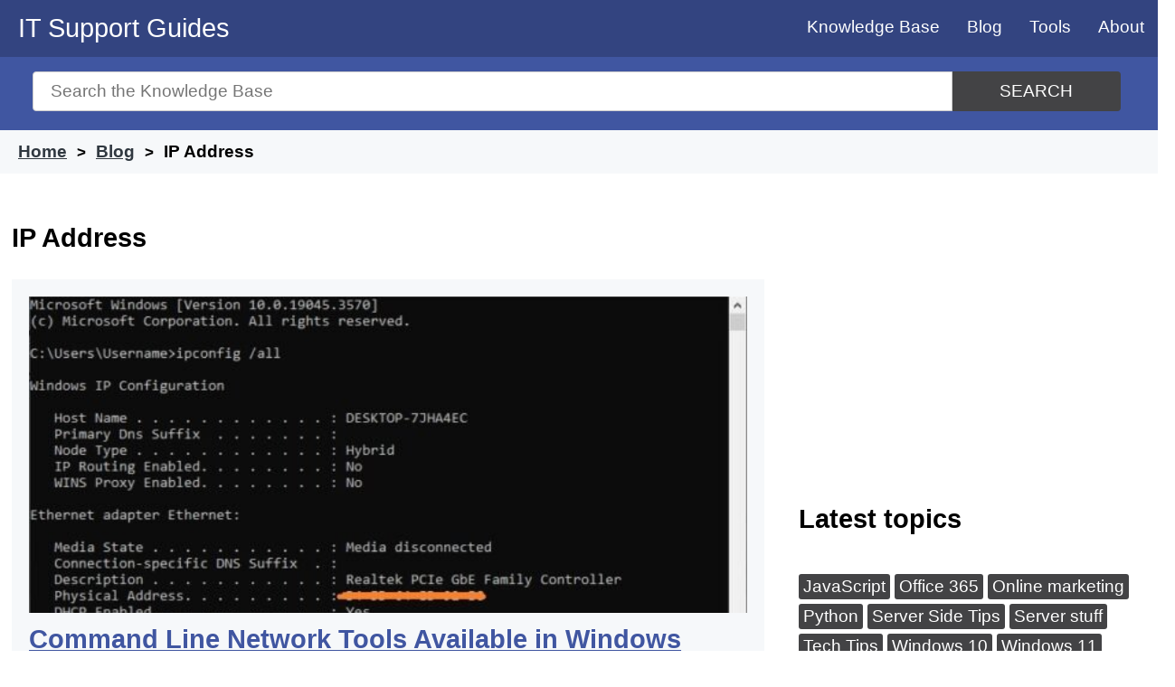

--- FILE ---
content_type: text/html; charset=utf-8
request_url: https://www.google.com/recaptcha/api2/aframe
body_size: 268
content:
<!DOCTYPE HTML><html><head><meta http-equiv="content-type" content="text/html; charset=UTF-8"></head><body><script nonce="53M3i9rq3eKItY_9ELV3FQ">/** Anti-fraud and anti-abuse applications only. See google.com/recaptcha */ try{var clients={'sodar':'https://pagead2.googlesyndication.com/pagead/sodar?'};window.addEventListener("message",function(a){try{if(a.source===window.parent){var b=JSON.parse(a.data);var c=clients[b['id']];if(c){var d=document.createElement('img');d.src=c+b['params']+'&rc='+(localStorage.getItem("rc::a")?sessionStorage.getItem("rc::b"):"");window.document.body.appendChild(d);sessionStorage.setItem("rc::e",parseInt(sessionStorage.getItem("rc::e")||0)+1);localStorage.setItem("rc::h",'1768397431551');}}}catch(b){}});window.parent.postMessage("_grecaptcha_ready", "*");}catch(b){}</script></body></html>